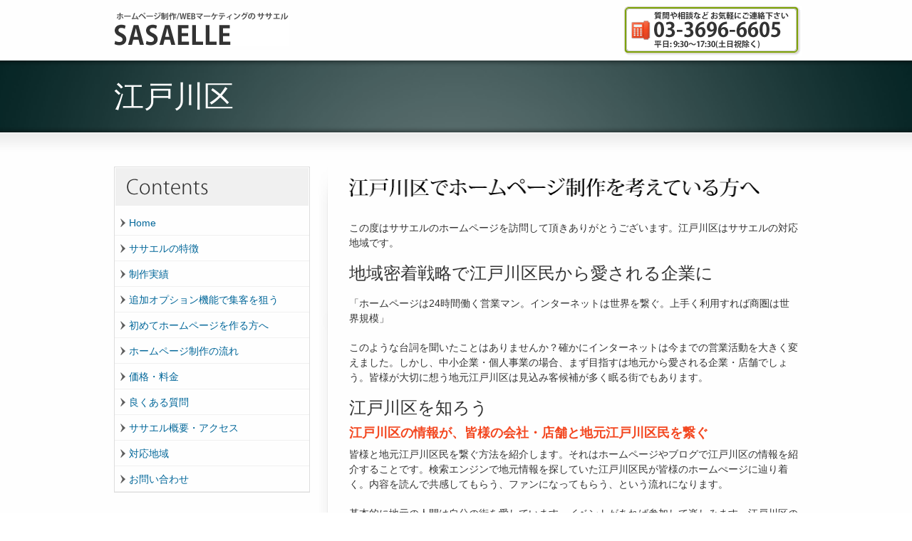

--- FILE ---
content_type: text/html; charset=UTF-8
request_url: https://sasaelle.com/region/edogawa
body_size: 21836
content:
<!DOCTYPE html PUBLIC "-//W3C//DTD XHTML 1.0 Transitional//EN" "http://www.w3.org/TR/xhtml1/DTD/xhtml1-transitional.dtd">
<html xmlns="http://www.w3.org/1999/xhtml" xml:lang="ja" lang="ja">
<head profile="http://gmpg.org/xfn/11">
<meta http-equiv="Content-Type" content="text/html; charset=UTF-8" />
<meta http-equiv="Content-Language" content="ja" />
<meta http-equiv="content-style-type" content="text/css" />
<meta http-equiv="content-script-type" content="text/javascript" />
<title>江戸川区 | ホームページ制作のササエル</title>
<meta name="robots" content="INDEX,FOLLOW" />
<meta name="author" content="ホームページ制作ササエル" />
<meta name="copyright" content="Copyright (c) ホームページ制作ササエル" />
<link rel="shortcut icon" href="https://sasaelle.com/favicon.ico" />
<link rel="stylesheet" href="https://sasaelle.com/wp-content/themes/sasaelle/style.css" type="text/css" media="screen" />
<script type="text/JavaScript" src="https://sasaelle.com/wp-content/themes/sasaelle/js/jquery-1.4.2.min.js"></script>
<script type="text/JavaScript" src="https://sasaelle.com/wp-content/themes/sasaelle/js/coin-slider.js"></script>
<link rel="pingback" href="https://sasaelle.com/xmlrpc.php" />
<meta name='robots' content='max-image-preview:large' />
<link rel='dns-prefetch' href='//s.w.org' />
		<script type="text/javascript">
			window._wpemojiSettings = {"baseUrl":"https:\/\/s.w.org\/images\/core\/emoji\/13.1.0\/72x72\/","ext":".png","svgUrl":"https:\/\/s.w.org\/images\/core\/emoji\/13.1.0\/svg\/","svgExt":".svg","source":{"concatemoji":"https:\/\/sasaelle.com\/wp-includes\/js\/wp-emoji-release.min.js?ver=5.8.12"}};
			!function(e,a,t){var n,r,o,i=a.createElement("canvas"),p=i.getContext&&i.getContext("2d");function s(e,t){var a=String.fromCharCode;p.clearRect(0,0,i.width,i.height),p.fillText(a.apply(this,e),0,0);e=i.toDataURL();return p.clearRect(0,0,i.width,i.height),p.fillText(a.apply(this,t),0,0),e===i.toDataURL()}function c(e){var t=a.createElement("script");t.src=e,t.defer=t.type="text/javascript",a.getElementsByTagName("head")[0].appendChild(t)}for(o=Array("flag","emoji"),t.supports={everything:!0,everythingExceptFlag:!0},r=0;r<o.length;r++)t.supports[o[r]]=function(e){if(!p||!p.fillText)return!1;switch(p.textBaseline="top",p.font="600 32px Arial",e){case"flag":return s([127987,65039,8205,9895,65039],[127987,65039,8203,9895,65039])?!1:!s([55356,56826,55356,56819],[55356,56826,8203,55356,56819])&&!s([55356,57332,56128,56423,56128,56418,56128,56421,56128,56430,56128,56423,56128,56447],[55356,57332,8203,56128,56423,8203,56128,56418,8203,56128,56421,8203,56128,56430,8203,56128,56423,8203,56128,56447]);case"emoji":return!s([10084,65039,8205,55357,56613],[10084,65039,8203,55357,56613])}return!1}(o[r]),t.supports.everything=t.supports.everything&&t.supports[o[r]],"flag"!==o[r]&&(t.supports.everythingExceptFlag=t.supports.everythingExceptFlag&&t.supports[o[r]]);t.supports.everythingExceptFlag=t.supports.everythingExceptFlag&&!t.supports.flag,t.DOMReady=!1,t.readyCallback=function(){t.DOMReady=!0},t.supports.everything||(n=function(){t.readyCallback()},a.addEventListener?(a.addEventListener("DOMContentLoaded",n,!1),e.addEventListener("load",n,!1)):(e.attachEvent("onload",n),a.attachEvent("onreadystatechange",function(){"complete"===a.readyState&&t.readyCallback()})),(n=t.source||{}).concatemoji?c(n.concatemoji):n.wpemoji&&n.twemoji&&(c(n.twemoji),c(n.wpemoji)))}(window,document,window._wpemojiSettings);
		</script>
		<style type="text/css">
img.wp-smiley,
img.emoji {
	display: inline !important;
	border: none !important;
	box-shadow: none !important;
	height: 1em !important;
	width: 1em !important;
	margin: 0 .07em !important;
	vertical-align: -0.1em !important;
	background: none !important;
	padding: 0 !important;
}
</style>
	<link rel='stylesheet' id='wp-block-library-css'  href='https://sasaelle.com/wp-includes/css/dist/block-library/style.min.css?ver=5.8.12' type='text/css' media='all' />
<link rel='stylesheet' id='contact-form-7-css'  href='https://sasaelle.com/wp-content/plugins/contact-form-7/includes/css/styles.css?ver=5.5.5' type='text/css' media='all' />
<link rel="https://api.w.org/" href="https://sasaelle.com/wp-json/" /><link rel="alternate" type="application/json" href="https://sasaelle.com/wp-json/wp/v2/pages/353" /><link rel="alternate" type="application/json+oembed" href="https://sasaelle.com/wp-json/oembed/1.0/embed?url=https%3A%2F%2Fsasaelle.com%2Fregion%2Fedogawa" />
<link rel="alternate" type="text/xml+oembed" href="https://sasaelle.com/wp-json/oembed/1.0/embed?url=https%3A%2F%2Fsasaelle.com%2Fregion%2Fedogawa&#038;format=xml" />
<!--[if IE 6 ]>
	<link href="https://sasaelle.com/wp-content/themes/sasaelle/css/ie6.css" media="screen" rel="stylesheet" type="text/css">
	<script type="text/javascript" src="https://sasaelle.com/wp-content/themes/sasaelle/js/dd_belatedpng-min.js"></script>
	<script type="text/javascript" src="https://sasaelle.com/wp-content/themes/sasaelle/js/ie6.js"></script>
<![endif]-->
<script type="text/javascript">
  var _gaq = _gaq || [];
  _gaq.push(['_setAccount', 'UA-9073976-2']);
  _gaq.push(['_trackPageview']);
  (function() {
    var ga = document.createElement('script'); ga.type = 'text/javascript'; ga.async = true;
    ga.src = ('https:' == document.location.protocol ? 'https://ssl' : 'http://www') + '.google-analytics.com/ga.js';
    var s = document.getElementsByTagName('script')[0]; s.parentNode.insertBefore(ga, s);
  })();
</script>
</head>

<body>

<div id="wrapper">
	<div id="header">
		<div class="inner">
			<div id="logo">
				<a href="https://sasaelle.com">
					<img src="https://sasaelle.com/wp-content/themes/sasaelle/images/logo.png" alt="ホームページ制作のササエル" width="245" height="47" />
				</a>
			</div>
			
			<div id="head_tel">
				<a href="https://sasaelle.com/contact">
					<img src="https://sasaelle.com/wp-content/themes/sasaelle/images/head_tel.png" alt="ササエルお問い合わせ電話番号 03-3696-6605" width="250" height="70" />
				</a>
			</div>
		</div>
	</div><!-- HEADER END -->

<!-- FEATURE START -->
<div id="feature">
	<div class="top_shadow"></div>
	<div class="inner">
		<h1>
江戸川区		</h1>
	</div>
	<div class="bottom_shadow"></div>
</div>
<!-- FEATURE END -->

<!-- CONTAINER START -->
<div id="page">
	<div class="inner left_sidebar">

		<div id="breadcrumbs">
					</div>

		<div id="main">
		
			<div class="content">
				<h2>
<img loading="lazy" class="ie_png" src="https://sasaelle.com/wp-content/themes/sasaelle/images/word_edogawa.png" alt="江戸川区でホームページ制作を考えている方へ" width="576" height="28" /><br />
</h2>
<p>この度はササエルのホームページを訪問して頂きありがとうございます。江戸川区はササエルの対応地域です。</p>
<h3>地域密着戦略で江戸川区民から愛される企業に</h3>
<p><p>「ホームページは24時間働く営業マン。インターネットは世界を繋ぐ。上手く利用すれば商圏は世界規模」</p>
<p>このような台詞を聞いたことはありませんか？確かにインターネットは今までの営業活動を大きく変えました。しかし、中小企業・個人事業の場合、まず目指すは地元から愛される企業・店舗でしょう。皆様が大切に想う地元江戸川区は見込み客候補が多く眠る街でもあります。</p>
<h3>江戸川区を知ろう</h3>
<h4>江戸川区の情報が、皆様の会社・店舗と地元江戸川区民を繋ぐ</h4>
<p>皆様と地元江戸川区民を繋ぐ方法を紹介します。それはホームページやブログで江戸川区の情報を紹介することです。検索エンジンで地元情報を探していた江戸川区民が皆様のホームぺージに辿り着く。内容を読んで共感してもらう、ファンになってもらう、という流れになります。</p>
<p>基本的に地元の人間は自分の街を愛しています。イベントがあれば参加して楽しみます。江戸川区の美味しいお店情報があれば気になります。街でニュースや事件があれば、もっと情報が欲しくなります。江戸川区民は、江戸川区の情報に敏感なのです。そして情報は口コミで大きく広がっていきます。</p>
<p>
ホームページやブログは自由に発信できる情報基地です。上手く活用して地元江戸川区民とコミュニケーションを図りましょう。ポイントは、わかりやすいタイトル、江戸川区と関連したキーワードを使うことです。具体例を以下に挙げます。</p>
<h4>町名</h4>
<div class="one_fourth">
<ul>
<li>一之江</li>
<li>宇喜田町</li>
<li>江戸川</li>
<li>大杉</li>
<li>興宮町</li>
<li>上一色</li>
<li>上篠崎</li>
<li>北葛西</li>
<li>北小岩</li>
<li>北篠崎</li>
</ul>
</div>
<div class="one_fourth">
<ul>
<li>小松川</li>
<li>鹿骨</li>
<li>篠崎</li>
<li>清新町</li>
<li>中央</li>
<li>中葛西</li>
<li>新堀</li>
<li>西一之江</li>
<li>西葛西</li>
<li>西小岩</li>
<li>西小松川町</li>
</ul>
</div>
<div class="one_fourth">
<ul>
<li>西篠崎</li>
<li>西瑞江</li>
<li>二之江町</li>
<li>春江町</li>
<li>東葛西</li>
<li>東小岩</li>
<li>東小松川</li>
<li>東篠崎</li>
<li>東松本</li>
<li>東瑞江</li>
<li>平井</li>
</ul>
</div>
<div class="one_fourth last">
<ul>
<li>船堀</li>
<li>本一色</li>
<li>松江</li>
<li>松島</li>
<li>松本</li>
<li>瑞江</li>
<li>南葛西</li>
<li>南小岩</li>
<li>南篠崎</li>
<li>谷河内</li>
<li>臨海町</li>
</ul>
</div>
<div class="clearboth"></div>
<div class="one_half">
<h4>地元の有名企業</h4>
<ul>
<li>銀座まるかん</li>
<li>島村楽器</li>
<li>川口貿易</li>
<li>白子</li>
<li>ヤマイチ</li>
<li>岩田商会</li>
</ul>
</div>
<div class="one_half last">
<h4>観光情報</h4>
<ul>
<li>葛西臨海公園　臨海水族館</li>
<li>小岩菖蒲園</li>
<li>篠崎公園</li>
<li>今井児童交通公園</li>
<li>行船公園　自然動物園</li>
<li>船堀タワー</li>
<li>江戸川競艇</li>
</ul>
</div>
<div class="clearboth"></div>
<p>ここで挙げたものは一部に過ぎません。季節の時事ネタなどを盛り込むと、かなり多くの情報が発信できるはずです。</p>
<p>インターネットを利用したマーケティング活動は他にも色々ございます。ホームページ制作のパートナーとして、是非ササエルをご指名ください。一緒に江戸川区を盛り上げましょう！</p>
				<div class="clearboth"></div>
			</div><!-- .content -->
			<div class="clearboth"></div>
			
			<div class="to_contact center">
				<div class="divider_padding"></div>
				<a href="https://sasaelle.com/contact"><img src="https://sasaelle.com/wp-content/themes/sasaelle/images/to_contact.jpg" alt="お問い合わせページへ" /></a>
			</div>

			<div class="divider top">
			<a href="#wrapper"><img class="ie_png" src="https://sasaelle.com/wp-content/themes/sasaelle/images/btn_page_top.png" alt="トップへ" width="72" height="19" /></a></div>
		</div><!-- #main -->

<div id="sidebar">

	<div id="sidebar_content">

		<div class="widget widget_subnav">
			<h3><img src="https://sasaelle.com/wp-content/themes/sasaelle/images/bk_side_contents.png" alt="contents" width="271" height="53" /></h3>
			<ul>
				<li><a href="https://sasaelle.com">Home</a></li>
				<li><a href="https://sasaelle.com/reason">ササエルの特徴</a></li>
				<li><a href="https://sasaelle.com/trackrecord">制作実績</a></li>
				<li><a href="https://sasaelle.com/options">追加オプション機能で集客を狙う</a></li>
				<li><a href="https://sasaelle.com/beginner">初めてホームページを作る方へ</a></li>
				<li><a href="https://sasaelle.com/workflow">ホームページ制作の流れ</a></li>
				<li><a href="https://sasaelle.com/price">価格・料金</a></li>
				<li><a href="https://sasaelle.com/qa">良くある質問</a></li>
				<!--li><a href="https://sasaelle.com/about">ササエルの理念(代表プロフィール)</a></li-->
				<li><a href="https://sasaelle.com/access">ササエル概要・アクセス</a></li>
				<li><a href="https://sasaelle.com/region">対応地域</a></li>
				<li><a href="https://sasaelle.com/contact">お問い合わせ</a></li>
			</ul>
		</div><!-- .widget .widget_subnav -->

		<div class="widget widget_subnav">
			<h3><img src="https://sasaelle.com/wp-content/themes/sasaelle/images/bk_side_columns.png" alt="contents" width="271" height="53" /></h3>
			<ul>
				<li><a href="https://sasaelle.com/businesstool">営業ツールの相乗効果を狙おう</a></li>
				<li><a href="https://sasaelle.com/pointofview">忘れてはいけない! ユーザの視点</a></li>
				<li><a href="https://sasaelle.com/forsuccess">成功するホームページの作り方</a></li>
				<li><a href="https://sasaelle.com/seo">検索対策(SEO)について</a></li>
				<li><a href="https://sasaelle.com/seo_method">SEO対策の方法</a></li> 
				<li><a href="https://sasaelle.com/searchenginespam">検索エンジンスパムとは</a></li>
				<li><a href="https://sasaelle.com/infodesign">知っていますか? 情報デザイン</a></li>
				<li><a href="https://sasaelle.com/unlike">ユーザが嫌うホームページ失敗例</a></li>
				<li><a href="https://sasaelle.com/operation">その機能、適切に運用できますか？</a></li>
				<li><a href="https://sasaelle.com/subsidy">ホームページ作成の助成金・補助金</a></li>
			</ul>
		</div><!-- .widget .widget_subnav -->

		<div class="banner">
		<p>
			<a href="http://taghtml.com/" target="_blank"><img src="https://sasaelle.com/wp-content/themes/sasaelle/images/taghtml_banner.gif" alt="ホームページ制作・作り方を初心者向けに徹底解説 - タグHTML" width="272" height="64" /></a>
		</p>
		</div>

		<!--div class="banner">
		<p>
			<a href="http://www.challenge25.go.jp/" target="_blank"><img src="https://sasaelle.com/wp-content/themes/sasaelle/images/c25_logo_1.gif" alt="チャレンジ25キャンペーン" width="164" height="80" /></a><br />
			ササエルは[チャレンジ25]に<br />参加しています。
		</p>
		</div-->

		<!--div class="banner">
		<p>
		    <a href="http://validator.w3.org/check?uri=referer" rel="nofollow" target="_blank">
		    	<img src="http://www.w3.org/Icons/valid-xhtml10" alt="Valid XHTML 1.0 Transitional" height="31" width="88" />
		    </a>
		</p>
		</div-->
		
	</div><!-- #sidebar_content -->

	<div id="sidebar_bottom"></div>

</div><!--sidebar-->
<div class="clearboth"></div> 

		<div class="clearboth"></div>
	</div><!-- .inner .left_sidebar-->
</div>
<!-- CONTAINER END -->

	<div id="page_bottom"></div>
	<!-- FOOTER START -->
	<div id="footer">
		<div id="footer_shadow"></div>
		<div class="inner">
		
			<div class="one_fourth">
				<div class="widget widget_pages">
					<h3 class="widgettitle">Contents</h3>
					<ul>
						<li><a href="https://sasaelle.com/reason">ササエルの特徴</a></li>
						<li><a href="https://sasaelle.com/trackrecord">制作実績</a></li>
						<li><a href="https://sasaelle.com/options">追加オプション機能で集客を狙う</a></li>
						<li><a href="https://sasaelle.com/beginner">初めてホームページを作る方へ</a></li>
						<li><a href="https://sasaelle.com/workflow">ホームページ制作の流れ</a></li>
						<li><a href="https://sasaelle.com/price">価格・料金</a></li>
						<li><a href="https://sasaelle.com/qa">良くある質問</a></li>
						<li><a href="https://sasaelle.com/about">ササエルの理念(代表プロフィール)</a></li>
						<li><a href="https://sasaelle.com/access">ササエル概要・アクセス</a></li>
						<li><a href="https://sasaelle.com/region">対応地域</a></li>
						<li><a href="https://sasaelle.com/contact">お問い合わせ</a></li>
					</ul>
				</div>
			</div>

			<div class="one_fourth">
				<div class="widget widget_pages">
					<h3 class="widgettitle">Columns</h3>
					<ul>
						<li><a href="https://sasaelle.com/businesstool">営業ツールの相乗効果を狙おう</a></li>
						<li><a href="https://sasaelle.com/pointofview">忘れてはいけない! ユーザの視点</a></li>
						<li><a href="https://sasaelle.com/forsuccess">成功するホームページの作り方</a></li>
						<li><a href="https://sasaelle.com/seo">検索対策(SEO)について</a></li>
						<li><a href="https://sasaelle.com/seo_method">SEO対策の方法</a></li> 
						<li><a href="https://sasaelle.com/searchenginespam">検索エンジンスパムとは</a></li>
						<li><a href="https://sasaelle.com/infodesign">知っていますか? 情報デザイン</a></li>
						<li><a href="https://sasaelle.com/unlike">ユーザが嫌うホームページ失敗例</a></li>
						<li><a href="https://sasaelle.com/operation">その機能、適切に運用できますか?</a></li>
						<li><a href="https://sasaelle.com/subsidy">ホームページ作成の助成金・補助金</a></li>
					</ul>
				</div>
			</div>

			<div class="one_fourth">
				<div class="widget widget_pages">
					<h3 class="widgettitle">Options</h3>
					<ul>
						<li><a href="https://sasaelle.com/options/information">お知らせの表示・更新</a></li>
						<li><a href="https://sasaelle.com/options/contactform">問い合わせフォーム</a></li>
						<li><a href="https://sasaelle.com/options/map">地図・アクセスマップ</a></li>
						<li><a href="https://sasaelle.com/options/analytics">アクセス解析</a></li>
						<li><a href="https://sasaelle.com/options/mail">独自ドメインでのメールアドレス</a></li>
						<li><a href="https://sasaelle.com/options/calendar">営業日カレンダーの表示・更新</a></li>
						<li><a href="https://sasaelle.com/options/banner">バナーの追加</a></li>
						<li><a href="https://sasaelle.com/options/slideshow">スライドショー</a></li>
						<li><a href="https://sasaelle.com/options/blog">ブログ機能</a></li>
						<li><a href="https://sasaelle.com/options/cms">CMS機能</a></li>
						<li><a href="https://sasaelle.com/options/outerblog">外部ブログの内容を表示</a></li>
						<li><a href="https://sasaelle.com/options/twitter">Twitterの内容を表示</a></li>
					</ul>
				</div>
			</div>
			
			<div class="one_fourth last">
				<div class="widget widget_pages">
				<h3 class="widgettitle">About SASAELLE</h3>
				<div class="contact_info_wrap">
					<p><span class="icon_text icon_phone green">03-3696-6605</span></p>
					<p><span class="icon_text icon_email green">info@sasaelle.com</span></p>
					<p><span class="icon_text icon_home green">東京都葛飾区</span><br /><span class="icon_text">東新小岩1-18-6</span><br /><span class="icon_text">デュオシティウエスト1406</span></p>
				</div>
				</div>

				<!--div class="widget widget_pages">
				<h3 class="widgettitle">Keep In Touch</h3>
				<div class="social_wrap social_animation_combo komodomedia_32 va_center">
					<a href="http://twitter.com/sasaelle" rel="nofollow" target="_blank"><img src="https://sasaelle.com/wp-content/themes/sasaelle/images/twitter_32.png" alt="Follow Us on twitter" title="Follow Me on twitter" /> Follow Me on twitter</a>
				</div>
				</div-->
			</div>

			<div class="clearboth"></div>
		</div>
		
		<div id="footer_bottom">
			<div class="inner">
				<div id="copyright">Copyright &copy; <a href="https://sasaelle.com">ホームページ制作のササエル</a> All Rights Reserved.</div>
				<div id="footer_menu" class="menu-footer-menu-container">
					<ul id="menu-footer-menu" class="menu">
						<li><a href="https://sasaelle.com">Home</a></li>
						<li><a href="https://sasaelle.com/smap">サイトマップ</a></li>
						<li><a href="https://sasaelle.com/privacy">プライバシーポリシー</a></li>
						<li><a href="https://sasaelle.com/contact">お問い合わせ</a></li>
					</ul>
				</div>
				<div class="clearboth"></div>
			</div>
		</div>
		
	</div>
	<!-- FOOTER END -->


</div>
<!-- WRAPPER END -->

<script type='text/javascript' src='https://sasaelle.com/wp-includes/js/dist/vendor/regenerator-runtime.min.js?ver=0.13.7' id='regenerator-runtime-js'></script>
<script type='text/javascript' src='https://sasaelle.com/wp-includes/js/dist/vendor/wp-polyfill.min.js?ver=3.15.0' id='wp-polyfill-js'></script>
<script type='text/javascript' id='contact-form-7-js-extra'>
/* <![CDATA[ */
var wpcf7 = {"api":{"root":"https:\/\/sasaelle.com\/wp-json\/","namespace":"contact-form-7\/v1"}};
/* ]]> */
</script>
<script type='text/javascript' src='https://sasaelle.com/wp-content/plugins/contact-form-7/includes/js/index.js?ver=5.5.5' id='contact-form-7-js'></script>
<script type='text/javascript' src='https://sasaelle.com/wp-includes/js/wp-embed.min.js?ver=5.8.12' id='wp-embed-js'></script>


</body>
</html>

--- FILE ---
content_type: text/css
request_url: https://sasaelle.com/wp-content/themes/sasaelle/style.css
body_size: 172
content:
@charset "utf-8";
/*
Theme Name: sasaelle
Theme URI:
Description: sasaelleのテーマ
Author: k.ooyama
Version: 1.0
Tags: colorful, two-columns, 
*/


@import "./css/reset-min.css";
@import "./css/screen.css";
@import "./css/coin-slider-styles.css";


--- FILE ---
content_type: text/css
request_url: https://sasaelle.com/wp-content/themes/sasaelle/css/coin-slider-styles.css
body_size: 1114
content:
/*
	Coin Slider jQuery plugin CSS styles
	http://workshop.rs/projects/coin-slider
*/

.coin-slider { overflow: hidden; zoom: 1; position: relative; }
.coin-slider a{ text-decoration: none; outline: none; border: none; }
.cs-title { width: 960px; padding: 10px; background-color: #333333; color: #FEFEFE; }

/* Direction nav styles (e.g. Next & Prev) */
.cs-navigation a {
	position:absolute;
	width:40px;
	height:40px;
	text-indent:-10000px;
	top:45%;
	z-index:101;
	cursor:pointer;
}
.cs-prev {
	background:url("../images/slide_left.png") no-repeat scroll 0 0 transparent;
	left:20px;
}
.cs-next {
	background:url("../images/slide_right.png") no-repeat scroll 0 0 transparent;
	right:20px;
}

/* Control nav styles (e.g. 1,2,3...) */
.cs-buttons {
	position:absolute;
	bottom:0px;
	right:15px;
	padding:12px 0px;
	z-index:102;
}
.cs-buttons a {
	background:url("../images/slider_pager.png") no-repeat scroll 0 0 transparent;
	height:16px;
	width:16px;
	margin:0 2px;
	overflow:hidden;
	text-decoration:none;
	text-indent:-10000px;
	z-index:102;
	float:left;
	cursor:pointer;
}
.cs-buttons a.cs-active {
	background-position: 0 -32px;
}
.cs-buttons a:hover {
	background-position: 0 -16px;
}


